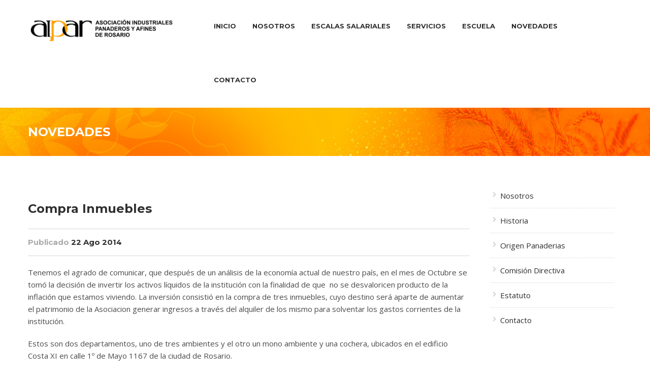

--- FILE ---
content_type: text/html; charset=UTF-8
request_url: https://www.panaderosderosario.org.ar/sitio/compra-inmuebles/
body_size: 9207
content:
<!DOCTYPE html>
<!--[if IE 7 ]>    <html class="ie7"> <![endif]-->
<!--[if IE 8 ]>    <html class="ie8"> <![endif]-->
<html lang="es-AR">
    <head>
        <meta http-equiv="Content-Type" content="text/html; charset=utf-8" />
        <!-- Mobile Specific Metas
        ================================================== -->
        <meta name="viewport" content="width=device-width, initial-scale=1, maximum-scale=1">
        <link rel="shortcut icon" href="https://www.panaderosderosario.org.ar/sitio/wp-content/themes/flatco/assets/img/favicon.ico"/>        <!--[if lt IE 9]><script src="http://html5shim.googlecode.com/svn/trunk/html5.js"></script><![endif]-->
        <!--[if IE 7]><link rel="stylesheet" href="https://www.panaderosderosario.org.ar/sitio/wp-content/themes/flatco/assets/css/font-awesome/font-awesome-ie7.min.css"><![endif]-->
                    <meta property="og:url" content="https://www.panaderosderosario.org.ar/sitio/compra-inmuebles/"/>
            <meta property="og:title" content=" &raquo; Compra Inmuebles" />
            <meta property="og:description" content="Tenemos el agrado de comunicar, que después de un análisis de la economía actual de nuestro país, en el mes de Octubre se tomó la decisión de invertir los activos líquidos de la institución con la finalidad de que  no se desvaloricen producto de la inflación que estamos viviendo. La inversión consistió en la compra [&hellip;]" />
            <meta property="og:type" content="article" />
            <meta property="og:image" content="http://www.panaderosderosario.org.ar/sitio/wp-content/uploads/2021/07/logo.png" /><title>Compra Inmuebles &#8211; Asociación de Industriales Panaderos y Afines de Rosario</title>
<meta name='robots' content='max-image-preview:large' />
<link rel='dns-prefetch' href='//platform.twitter.com' />
<link rel='dns-prefetch' href='//apis.google.com' />
<link rel='dns-prefetch' href='//fonts.googleapis.com' />
<link rel="alternate" type="application/rss+xml" title="Asociación de Industriales Panaderos y Afines de Rosario &raquo; Feed" href="https://www.panaderosderosario.org.ar/sitio/feed/" />
<link rel="alternate" type="application/rss+xml" title="Asociación de Industriales Panaderos y Afines de Rosario &raquo; RSS de los comentarios" href="https://www.panaderosderosario.org.ar/sitio/comments/feed/" />
<link rel="alternate" type="application/rss+xml" title="Asociación de Industriales Panaderos y Afines de Rosario &raquo; Compra Inmuebles RSS de los comentarios" href="https://www.panaderosderosario.org.ar/sitio/compra-inmuebles/feed/" />
<script type="text/javascript">
/* <![CDATA[ */
window._wpemojiSettings = {"baseUrl":"https:\/\/s.w.org\/images\/core\/emoji\/15.0.3\/72x72\/","ext":".png","svgUrl":"https:\/\/s.w.org\/images\/core\/emoji\/15.0.3\/svg\/","svgExt":".svg","source":{"concatemoji":"https:\/\/www.panaderosderosario.org.ar\/sitio\/wp-includes\/js\/wp-emoji-release.min.js?ver=6.6.4"}};
/*! This file is auto-generated */
!function(i,n){var o,s,e;function c(e){try{var t={supportTests:e,timestamp:(new Date).valueOf()};sessionStorage.setItem(o,JSON.stringify(t))}catch(e){}}function p(e,t,n){e.clearRect(0,0,e.canvas.width,e.canvas.height),e.fillText(t,0,0);var t=new Uint32Array(e.getImageData(0,0,e.canvas.width,e.canvas.height).data),r=(e.clearRect(0,0,e.canvas.width,e.canvas.height),e.fillText(n,0,0),new Uint32Array(e.getImageData(0,0,e.canvas.width,e.canvas.height).data));return t.every(function(e,t){return e===r[t]})}function u(e,t,n){switch(t){case"flag":return n(e,"\ud83c\udff3\ufe0f\u200d\u26a7\ufe0f","\ud83c\udff3\ufe0f\u200b\u26a7\ufe0f")?!1:!n(e,"\ud83c\uddfa\ud83c\uddf3","\ud83c\uddfa\u200b\ud83c\uddf3")&&!n(e,"\ud83c\udff4\udb40\udc67\udb40\udc62\udb40\udc65\udb40\udc6e\udb40\udc67\udb40\udc7f","\ud83c\udff4\u200b\udb40\udc67\u200b\udb40\udc62\u200b\udb40\udc65\u200b\udb40\udc6e\u200b\udb40\udc67\u200b\udb40\udc7f");case"emoji":return!n(e,"\ud83d\udc26\u200d\u2b1b","\ud83d\udc26\u200b\u2b1b")}return!1}function f(e,t,n){var r="undefined"!=typeof WorkerGlobalScope&&self instanceof WorkerGlobalScope?new OffscreenCanvas(300,150):i.createElement("canvas"),a=r.getContext("2d",{willReadFrequently:!0}),o=(a.textBaseline="top",a.font="600 32px Arial",{});return e.forEach(function(e){o[e]=t(a,e,n)}),o}function t(e){var t=i.createElement("script");t.src=e,t.defer=!0,i.head.appendChild(t)}"undefined"!=typeof Promise&&(o="wpEmojiSettingsSupports",s=["flag","emoji"],n.supports={everything:!0,everythingExceptFlag:!0},e=new Promise(function(e){i.addEventListener("DOMContentLoaded",e,{once:!0})}),new Promise(function(t){var n=function(){try{var e=JSON.parse(sessionStorage.getItem(o));if("object"==typeof e&&"number"==typeof e.timestamp&&(new Date).valueOf()<e.timestamp+604800&&"object"==typeof e.supportTests)return e.supportTests}catch(e){}return null}();if(!n){if("undefined"!=typeof Worker&&"undefined"!=typeof OffscreenCanvas&&"undefined"!=typeof URL&&URL.createObjectURL&&"undefined"!=typeof Blob)try{var e="postMessage("+f.toString()+"("+[JSON.stringify(s),u.toString(),p.toString()].join(",")+"));",r=new Blob([e],{type:"text/javascript"}),a=new Worker(URL.createObjectURL(r),{name:"wpTestEmojiSupports"});return void(a.onmessage=function(e){c(n=e.data),a.terminate(),t(n)})}catch(e){}c(n=f(s,u,p))}t(n)}).then(function(e){for(var t in e)n.supports[t]=e[t],n.supports.everything=n.supports.everything&&n.supports[t],"flag"!==t&&(n.supports.everythingExceptFlag=n.supports.everythingExceptFlag&&n.supports[t]);n.supports.everythingExceptFlag=n.supports.everythingExceptFlag&&!n.supports.flag,n.DOMReady=!1,n.readyCallback=function(){n.DOMReady=!0}}).then(function(){return e}).then(function(){var e;n.supports.everything||(n.readyCallback(),(e=n.source||{}).concatemoji?t(e.concatemoji):e.wpemoji&&e.twemoji&&(t(e.twemoji),t(e.wpemoji)))}))}((window,document),window._wpemojiSettings);
/* ]]> */
</script>
<style id='wp-emoji-styles-inline-css' type='text/css'>

	img.wp-smiley, img.emoji {
		display: inline !important;
		border: none !important;
		box-shadow: none !important;
		height: 1em !important;
		width: 1em !important;
		margin: 0 0.07em !important;
		vertical-align: -0.1em !important;
		background: none !important;
		padding: 0 !important;
	}
</style>
<link rel='stylesheet' id='wp-block-library-css' href='https://www.panaderosderosario.org.ar/sitio/wp-includes/css/dist/block-library/style.min.css?ver=6.6.4' type='text/css' media='all' />
<style id='classic-theme-styles-inline-css' type='text/css'>
/*! This file is auto-generated */
.wp-block-button__link{color:#fff;background-color:#32373c;border-radius:9999px;box-shadow:none;text-decoration:none;padding:calc(.667em + 2px) calc(1.333em + 2px);font-size:1.125em}.wp-block-file__button{background:#32373c;color:#fff;text-decoration:none}
</style>
<style id='global-styles-inline-css' type='text/css'>
:root{--wp--preset--aspect-ratio--square: 1;--wp--preset--aspect-ratio--4-3: 4/3;--wp--preset--aspect-ratio--3-4: 3/4;--wp--preset--aspect-ratio--3-2: 3/2;--wp--preset--aspect-ratio--2-3: 2/3;--wp--preset--aspect-ratio--16-9: 16/9;--wp--preset--aspect-ratio--9-16: 9/16;--wp--preset--color--black: #000000;--wp--preset--color--cyan-bluish-gray: #abb8c3;--wp--preset--color--white: #ffffff;--wp--preset--color--pale-pink: #f78da7;--wp--preset--color--vivid-red: #cf2e2e;--wp--preset--color--luminous-vivid-orange: #ff6900;--wp--preset--color--luminous-vivid-amber: #fcb900;--wp--preset--color--light-green-cyan: #7bdcb5;--wp--preset--color--vivid-green-cyan: #00d084;--wp--preset--color--pale-cyan-blue: #8ed1fc;--wp--preset--color--vivid-cyan-blue: #0693e3;--wp--preset--color--vivid-purple: #9b51e0;--wp--preset--gradient--vivid-cyan-blue-to-vivid-purple: linear-gradient(135deg,rgba(6,147,227,1) 0%,rgb(155,81,224) 100%);--wp--preset--gradient--light-green-cyan-to-vivid-green-cyan: linear-gradient(135deg,rgb(122,220,180) 0%,rgb(0,208,130) 100%);--wp--preset--gradient--luminous-vivid-amber-to-luminous-vivid-orange: linear-gradient(135deg,rgba(252,185,0,1) 0%,rgba(255,105,0,1) 100%);--wp--preset--gradient--luminous-vivid-orange-to-vivid-red: linear-gradient(135deg,rgba(255,105,0,1) 0%,rgb(207,46,46) 100%);--wp--preset--gradient--very-light-gray-to-cyan-bluish-gray: linear-gradient(135deg,rgb(238,238,238) 0%,rgb(169,184,195) 100%);--wp--preset--gradient--cool-to-warm-spectrum: linear-gradient(135deg,rgb(74,234,220) 0%,rgb(151,120,209) 20%,rgb(207,42,186) 40%,rgb(238,44,130) 60%,rgb(251,105,98) 80%,rgb(254,248,76) 100%);--wp--preset--gradient--blush-light-purple: linear-gradient(135deg,rgb(255,206,236) 0%,rgb(152,150,240) 100%);--wp--preset--gradient--blush-bordeaux: linear-gradient(135deg,rgb(254,205,165) 0%,rgb(254,45,45) 50%,rgb(107,0,62) 100%);--wp--preset--gradient--luminous-dusk: linear-gradient(135deg,rgb(255,203,112) 0%,rgb(199,81,192) 50%,rgb(65,88,208) 100%);--wp--preset--gradient--pale-ocean: linear-gradient(135deg,rgb(255,245,203) 0%,rgb(182,227,212) 50%,rgb(51,167,181) 100%);--wp--preset--gradient--electric-grass: linear-gradient(135deg,rgb(202,248,128) 0%,rgb(113,206,126) 100%);--wp--preset--gradient--midnight: linear-gradient(135deg,rgb(2,3,129) 0%,rgb(40,116,252) 100%);--wp--preset--font-size--small: 13px;--wp--preset--font-size--medium: 20px;--wp--preset--font-size--large: 36px;--wp--preset--font-size--x-large: 42px;--wp--preset--spacing--20: 0.44rem;--wp--preset--spacing--30: 0.67rem;--wp--preset--spacing--40: 1rem;--wp--preset--spacing--50: 1.5rem;--wp--preset--spacing--60: 2.25rem;--wp--preset--spacing--70: 3.38rem;--wp--preset--spacing--80: 5.06rem;--wp--preset--shadow--natural: 6px 6px 9px rgba(0, 0, 0, 0.2);--wp--preset--shadow--deep: 12px 12px 50px rgba(0, 0, 0, 0.4);--wp--preset--shadow--sharp: 6px 6px 0px rgba(0, 0, 0, 0.2);--wp--preset--shadow--outlined: 6px 6px 0px -3px rgba(255, 255, 255, 1), 6px 6px rgba(0, 0, 0, 1);--wp--preset--shadow--crisp: 6px 6px 0px rgba(0, 0, 0, 1);}:where(.is-layout-flex){gap: 0.5em;}:where(.is-layout-grid){gap: 0.5em;}body .is-layout-flex{display: flex;}.is-layout-flex{flex-wrap: wrap;align-items: center;}.is-layout-flex > :is(*, div){margin: 0;}body .is-layout-grid{display: grid;}.is-layout-grid > :is(*, div){margin: 0;}:where(.wp-block-columns.is-layout-flex){gap: 2em;}:where(.wp-block-columns.is-layout-grid){gap: 2em;}:where(.wp-block-post-template.is-layout-flex){gap: 1.25em;}:where(.wp-block-post-template.is-layout-grid){gap: 1.25em;}.has-black-color{color: var(--wp--preset--color--black) !important;}.has-cyan-bluish-gray-color{color: var(--wp--preset--color--cyan-bluish-gray) !important;}.has-white-color{color: var(--wp--preset--color--white) !important;}.has-pale-pink-color{color: var(--wp--preset--color--pale-pink) !important;}.has-vivid-red-color{color: var(--wp--preset--color--vivid-red) !important;}.has-luminous-vivid-orange-color{color: var(--wp--preset--color--luminous-vivid-orange) !important;}.has-luminous-vivid-amber-color{color: var(--wp--preset--color--luminous-vivid-amber) !important;}.has-light-green-cyan-color{color: var(--wp--preset--color--light-green-cyan) !important;}.has-vivid-green-cyan-color{color: var(--wp--preset--color--vivid-green-cyan) !important;}.has-pale-cyan-blue-color{color: var(--wp--preset--color--pale-cyan-blue) !important;}.has-vivid-cyan-blue-color{color: var(--wp--preset--color--vivid-cyan-blue) !important;}.has-vivid-purple-color{color: var(--wp--preset--color--vivid-purple) !important;}.has-black-background-color{background-color: var(--wp--preset--color--black) !important;}.has-cyan-bluish-gray-background-color{background-color: var(--wp--preset--color--cyan-bluish-gray) !important;}.has-white-background-color{background-color: var(--wp--preset--color--white) !important;}.has-pale-pink-background-color{background-color: var(--wp--preset--color--pale-pink) !important;}.has-vivid-red-background-color{background-color: var(--wp--preset--color--vivid-red) !important;}.has-luminous-vivid-orange-background-color{background-color: var(--wp--preset--color--luminous-vivid-orange) !important;}.has-luminous-vivid-amber-background-color{background-color: var(--wp--preset--color--luminous-vivid-amber) !important;}.has-light-green-cyan-background-color{background-color: var(--wp--preset--color--light-green-cyan) !important;}.has-vivid-green-cyan-background-color{background-color: var(--wp--preset--color--vivid-green-cyan) !important;}.has-pale-cyan-blue-background-color{background-color: var(--wp--preset--color--pale-cyan-blue) !important;}.has-vivid-cyan-blue-background-color{background-color: var(--wp--preset--color--vivid-cyan-blue) !important;}.has-vivid-purple-background-color{background-color: var(--wp--preset--color--vivid-purple) !important;}.has-black-border-color{border-color: var(--wp--preset--color--black) !important;}.has-cyan-bluish-gray-border-color{border-color: var(--wp--preset--color--cyan-bluish-gray) !important;}.has-white-border-color{border-color: var(--wp--preset--color--white) !important;}.has-pale-pink-border-color{border-color: var(--wp--preset--color--pale-pink) !important;}.has-vivid-red-border-color{border-color: var(--wp--preset--color--vivid-red) !important;}.has-luminous-vivid-orange-border-color{border-color: var(--wp--preset--color--luminous-vivid-orange) !important;}.has-luminous-vivid-amber-border-color{border-color: var(--wp--preset--color--luminous-vivid-amber) !important;}.has-light-green-cyan-border-color{border-color: var(--wp--preset--color--light-green-cyan) !important;}.has-vivid-green-cyan-border-color{border-color: var(--wp--preset--color--vivid-green-cyan) !important;}.has-pale-cyan-blue-border-color{border-color: var(--wp--preset--color--pale-cyan-blue) !important;}.has-vivid-cyan-blue-border-color{border-color: var(--wp--preset--color--vivid-cyan-blue) !important;}.has-vivid-purple-border-color{border-color: var(--wp--preset--color--vivid-purple) !important;}.has-vivid-cyan-blue-to-vivid-purple-gradient-background{background: var(--wp--preset--gradient--vivid-cyan-blue-to-vivid-purple) !important;}.has-light-green-cyan-to-vivid-green-cyan-gradient-background{background: var(--wp--preset--gradient--light-green-cyan-to-vivid-green-cyan) !important;}.has-luminous-vivid-amber-to-luminous-vivid-orange-gradient-background{background: var(--wp--preset--gradient--luminous-vivid-amber-to-luminous-vivid-orange) !important;}.has-luminous-vivid-orange-to-vivid-red-gradient-background{background: var(--wp--preset--gradient--luminous-vivid-orange-to-vivid-red) !important;}.has-very-light-gray-to-cyan-bluish-gray-gradient-background{background: var(--wp--preset--gradient--very-light-gray-to-cyan-bluish-gray) !important;}.has-cool-to-warm-spectrum-gradient-background{background: var(--wp--preset--gradient--cool-to-warm-spectrum) !important;}.has-blush-light-purple-gradient-background{background: var(--wp--preset--gradient--blush-light-purple) !important;}.has-blush-bordeaux-gradient-background{background: var(--wp--preset--gradient--blush-bordeaux) !important;}.has-luminous-dusk-gradient-background{background: var(--wp--preset--gradient--luminous-dusk) !important;}.has-pale-ocean-gradient-background{background: var(--wp--preset--gradient--pale-ocean) !important;}.has-electric-grass-gradient-background{background: var(--wp--preset--gradient--electric-grass) !important;}.has-midnight-gradient-background{background: var(--wp--preset--gradient--midnight) !important;}.has-small-font-size{font-size: var(--wp--preset--font-size--small) !important;}.has-medium-font-size{font-size: var(--wp--preset--font-size--medium) !important;}.has-large-font-size{font-size: var(--wp--preset--font-size--large) !important;}.has-x-large-font-size{font-size: var(--wp--preset--font-size--x-large) !important;}
:where(.wp-block-post-template.is-layout-flex){gap: 1.25em;}:where(.wp-block-post-template.is-layout-grid){gap: 1.25em;}
:where(.wp-block-columns.is-layout-flex){gap: 2em;}:where(.wp-block-columns.is-layout-grid){gap: 2em;}
:root :where(.wp-block-pullquote){font-size: 1.5em;line-height: 1.6;}
</style>
<link rel='stylesheet' id='tw-bootstrap-css' href='https://www.panaderosderosario.org.ar/sitio/wp-content/themes/flatco/assets/css/bootstrap.min.css?ver=6.6.4' type='text/css' media='all' />
<link rel='stylesheet' id='tw-responsive-css' href='https://www.panaderosderosario.org.ar/sitio/wp-content/themes/flatco/assets/css/bootstrap-responsive.min.css?ver=6.6.4' type='text/css' media='all' />
<link rel='stylesheet' id='tw-prettyphoto-css' href='https://www.panaderosderosario.org.ar/sitio/wp-content/themes/flatco/assets/css/prettyPhoto.css?ver=6.6.4' type='text/css' media='all' />
<link rel='stylesheet' id='tw-fontawesome-css' href='https://www.panaderosderosario.org.ar/sitio/wp-content/themes/flatco/assets/css/font-awesome/font-awesome.min.css?ver=6.6.4' type='text/css' media='all' />
<link rel='stylesheet' id='tw-themewaves-css' href='https://www.panaderosderosario.org.ar/sitio/wp-content/themes/flatco/style.css?ver=6.6.4' type='text/css' media='all' />
<link rel='stylesheet' id='tw-animate-css' href='https://www.panaderosderosario.org.ar/sitio/wp-content/themes/flatco/assets/css/animate-custom.css?ver=6.6.4' type='text/css' media='all' />
<link rel='stylesheet' id='tw-responsive2-css' href='https://www.panaderosderosario.org.ar/sitio/wp-content/themes/flatco/assets/css/responsive.css?ver=6.6.4' type='text/css' media='all' />
<link rel='stylesheet' id='google-font-css' href='https://fonts.googleapis.com/css?family=Montserrat%3A400%2C400italic%2C700%2C700italic%7CMontserrat%3A400%2C400italic%2C700%2C700italic%7CMontserrat%3A400%2C400italic%2C700%2C700italic%7CMontserrat%3A400%2C400italic%2C700%2C700italic%7COpen+Sans%3A400%2C400italic%2C700%2C700italic&#038;subset&#038;ver=6.6.4' type='text/css' media='all' />
<script type="text/javascript" src="https://www.panaderosderosario.org.ar/sitio/wp-includes/js/jquery/jquery.min.js?ver=3.7.1" id="jquery-core-js"></script>
<script type="text/javascript" src="https://www.panaderosderosario.org.ar/sitio/wp-includes/js/jquery/jquery-migrate.min.js?ver=3.4.1" id="jquery-migrate-js"></script>
<link rel="https://api.w.org/" href="https://www.panaderosderosario.org.ar/sitio/wp-json/" /><link rel="alternate" title="JSON" type="application/json" href="https://www.panaderosderosario.org.ar/sitio/wp-json/wp/v2/posts/248" /><link rel="EditURI" type="application/rsd+xml" title="RSD" href="https://www.panaderosderosario.org.ar/sitio/xmlrpc.php?rsd" />
<meta name="generator" content="WordPress 6.6.4" />
<link rel="canonical" href="https://www.panaderosderosario.org.ar/sitio/compra-inmuebles/" />
<link rel='shortlink' href='https://www.panaderosderosario.org.ar/sitio/?p=248' />
<link rel="alternate" title="oEmbed (JSON)" type="application/json+oembed" href="https://www.panaderosderosario.org.ar/sitio/wp-json/oembed/1.0/embed?url=https%3A%2F%2Fwww.panaderosderosario.org.ar%2Fsitio%2Fcompra-inmuebles%2F" />
<link rel="alternate" title="oEmbed (XML)" type="text/xml+oembed" href="https://www.panaderosderosario.org.ar/sitio/wp-json/oembed/1.0/embed?url=https%3A%2F%2Fwww.panaderosderosario.org.ar%2Fsitio%2Fcompra-inmuebles%2F&#038;format=xml" />


    <style>
        body {
            font-family: Open Sans, Arial, Helvetica, sans-serif;
            font-size: 15px; 
            font-weight: normal; 
            color: #4a4a4a;
                    }
        h1,h2,h3,h4,h5,h6,
        .btn,button, .tw-portfolio .tw-filter ul,
        .loop-media blockquote p,
        input[type="submit"],
        input[type="reset"],
        input[type="button"],
        .accordion-heading .accordion-toggle,
        .tw-service-content a,
        .isotope-container .loop-block a.more-link{font-family: Montserrat;}
        h1{ font-size: 28px; color: #2f2f2f; }
        h2{ font-size: 22px; color: #2f2f2f; }
        h3{ font-size: 18px; color: #2f2f2f; }
        h4{ font-size: 16px; color: #2f2f2f; }
        h5{ font-size: 14px; color: #2f2f2f; }
        h6{ font-size: 12px; color: #2f2f2f; }

        a,.tw-callout h1 a,#sidebar ul.menu .current_page_item a{ color: #ff8400; }
        a:hover, a:focus,.loop-meta a:hover,article .loop-content a.more-link:hover{ color: #ffb400; }

        /* Top Bar ------------------------------------------------------------------------ */

        .tw-top-bar{ background: #fff;}

        /* Header ------------------------------------------------------------------------ */  
        #header { background-color: #fff; }

        /* Navigation ------------------------------------------------------------------------ */ 

        #header .tw-menu-container{ background-color: transparent; }
        ul.sf-menu > li a{ font-family: Montserrat, Arial, Helvetica, sans-serif; font-size: 13px; font-weight: bold; color: #2f2f2f; }
        ul.sf-menu > li.current-menu-item,ul.sf-menu > li.current_page_item{ background-color: transparent; }
        ul.sf-menu > li.current-page-item > a,.sf-menu > li.current_page_item > a,#sidebar ul.menu li.current_page_item a,ul.sf-menu > li.current_page_ancestor > a,ul.sf-menu > li.current-menu-ancestor >a, ul.sf-menu > li a:hover,ul.sf-menu > li.current-menu-item > a,ul.sf-menu > li.current-menu-item[class^="fa-"]:before, ul.sf-menu > li.current-menu-item[class*=" fa-"]:before,ul.sf-menu > li.current_page_ancestor[class^="fa-"]:before, ul.sf-menu > li.current_page_ancestor[class*=" fa-"]:before,ul.sf-menu > li:hover > a{ color: #ff9f0a; }
        ul.sf-menu li ul li { background: #2f2f2f; }
        ul.sf-menu li ul li:hover { background: #000000; }
        ul.sf-menu li ul li.current-menu-item a,ul.sf-menu li ul li a{ color: #ffffff; }
        ul.sf-menu li ul li a:hover,ul.sf-menu li ul li.current-menu-item a,ul.sf-menu li ul li.current_page_item a{ color: #fff; }

        /* Main ------------------------------------------------------------------------ */  
        #main { background: #fff; }

        /* Footer ------------------------------------------------------------------------ */  

        #footer{ background: #59371f; }
        #footer{ color: #fff; }
        #footer a{ color: #e3e3e3; }
        #footer a:hover, #footer .tw-recent-posts-widget h4 a:hover{ color: #f5bd23; }
        #sidebar h3.widget-title, .sidebar-container .tw-title-container h3 { font-family: Montserrat, Arial, Helvetica, sans-serif; font-size: 16px; font-weight: normal; color: #2f2f2f; }
        #sidebar a{ color: #2f2f2f;}
        .sidebar-container .tw-title-container h3 span { color: #2f2f2f;}
        #footer h3.widget-title { font-family: Montserrat, Arial, Helvetica, sans-serif; font-size: 18px; font-weight: bold; color: #fff; }

        /* General Color ------------------------------------------------------------------------ */ 

        ::selection{ background: #ff9d00; }
        ::-moz-selection{ background: #ff9d00; }

        .sub-title{color: #4a4a4a;}

        .tagcloud a:hover, #footer .tagcloud a:hover,.ui-slider-handle{ background: #ff9d00 !important; }
        button,input[type="submit"],input[type="reset"],input[type="button"],.content-meta,.comment-block .comment span.comment-splash,.tw-pagination.pagination ul>li>a.selected,.tw-coming-soon .days,.tw-coming-soon .hours,.tw-coming-soon .minutes,.tw-coming-soon .seconds,.tw-404-search-container,.woocommerce span.onsale, .woocommerce-page span.onsale,
        .woocommerce a.button.alt, .woocommerce-page a.button.alt, .woocommerce button.button.alt, .woocommerce-page button.button.alt, .woocommerce input.button.alt, .woocommerce-page input.button.alt, .woocommerce #respond input#submit.alt, .woocommerce-page #respond input#submit.alt, .woocommerce #content input.button.alt, .woocommerce-page #content input.button.alt{ background: #ff9d00; }
        .team-member ul.tw-social-icon li a:hover,ul.tw-social-icon li a:hover{ background-color: #ff9d00; }
        .featured,.tw-dropcap,.progress .bar,div.jp-jplayer.jp-jplayer-video,.pagination ul>li>a.current,.carousel-content .post-format,span.post-format,.tw-author,.nav-tabs>li>a, .tabs-below>.nav-tabs>li>a,blockquote:before{ background-color: #ff9d00; }
        footer#footer .tw-recent-posts-widget .meta a,.highlight,.tw-top-bar-info a,#bottom a,.tw-title-container h3 span,a.live-preview,h3.error404 span,.total strong,.woocommerce ul.products li.product .price, .woocommerce-page ul.products li.product .price{ color: #ff9d00; }
        .tw-top-service-text div:last-child,h2.loop-title a:hover,#sidebar a:hover,a.live-preview:hover,.pagination ul>li>a.current, .pagination ul>li>span.current, .pagination ul>li>a:hover,.list_carousel li .carousel-content h3:hover a,h2.portfolio-title a:hover{ color: #ff9d00; }
        .pagination ul>li>a.current, .pagination ul>li>span.current,.team-member .loop-image,ul.sf-menu > li:hover > a,ul.sf-menu > li.current-menu-item,a.live-preview,.pagination ul>li>a:hover,ul.sf-menu > li.current_page_ancestor{ border-color: #ff9d00; }
        ul.sf-menu > li.current-page-item,.tw-testimonials .carousel-arrow a.carousel-prev:hover, .tw-testimonials .carousel-arrow a.carousel-next:hover{ background:#ff9d00; }
        .image-overlay.hover-zoom,.carousel-meta,.team-member .member-title,.accordion-heading .accordion-toggle,#header .tw-title-border,.loop-block a.more-link,.format-link .loop-media,article .loop-format,.format-quote .loop-media,.btn{background-color:#ff9d00;}
        .image-overlay{background-color: rgba(255,157,0,.7) ; }
        @media (min-width: 768px) and (max-width: 979px) { 
            header#header,header#header.stuck{ background: #ff9d00; }
        }
        @media (min-width: 768px) and (max-width: 979px) { 
            .mobile-menu-icon span{ background: #fff; }
        }
            </style>

        </head>
    <body class="post-template-default single single-post postid-248 single-format-standard loading">
        <div id="one-page-home"></div>
                        <!-- Start Header -->
        <header id="header" class="affix">
            <div class="tw-logo-bg"></div>            <div class="container">                        
                <div class="row">
                    <div class="span3logo">
                        <div class="tw-logo" style=" padding-top:0px; padding-bottom:0px;"><a class="logo" href="https://www.panaderosderosario.org.ar/sitio"><img class="logo-img" src="http://www.panaderosderosario.org.ar/sitio/wp-content/uploads/2021/07/logo.png" alt="Asociación de Industriales Panaderos y Afines de Rosario"/></a></div>                    </div>
                    <div class="span9logo">
                        <nav class="menu-container visible-desktop clearfix">
                            <div class="tw-menu-container"><ul id="menu" class="sf-menu"><li id="menu-item-384" class="menu-item menu-item-type-post_type menu-item-object-page menu-item-home menu-item-384"><a href="https://www.panaderosderosario.org.ar/sitio/">Inicio</a></li>
<li id="menu-item-350" class="menu-item menu-item-type-post_type menu-item-object-page menu-item-has-children menu-item-350"><a href="https://www.panaderosderosario.org.ar/sitio/nosotros/">Nosotros</a>
<ul class="sub-menu">
	<li id="menu-item-351" class="menu-item menu-item-type-post_type menu-item-object-page menu-item-351"><a href="https://www.panaderosderosario.org.ar/sitio/historia-aipar/">Historia AIPAR</a></li>
	<li id="menu-item-940" class="menu-item menu-item-type-post_type menu-item-object-page menu-item-940"><a href="https://www.panaderosderosario.org.ar/sitio/origen-panaderias/">Origen Panaderias</a></li>
	<li id="menu-item-349" class="menu-item menu-item-type-post_type menu-item-object-page menu-item-349"><a href="https://www.panaderosderosario.org.ar/sitio/comision-directiva/">Comisión Directiva</a></li>
	<li id="menu-item-352" class="menu-item menu-item-type-post_type menu-item-object-page menu-item-352"><a href="https://www.panaderosderosario.org.ar/sitio/estatuto/">Estatuto</a></li>
</ul>
</li>
<li id="menu-item-355" class="menu-item menu-item-type-post_type menu-item-object-page menu-item-has-children menu-item-355"><a href="https://www.panaderosderosario.org.ar/sitio/escalas-salariales/">Escalas Salariales</a>
<ul class="sub-menu">
	<li id="menu-item-353" class="menu-item menu-item-type-post_type menu-item-object-page menu-item-353"><a href="https://www.panaderosderosario.org.ar/sitio/convenios/">Convenios</a></li>
	<li id="menu-item-356" class="menu-item menu-item-type-post_type menu-item-object-page menu-item-356"><a href="https://www.panaderosderosario.org.ar/sitio/escala-panaderos/">Escala Panaderos</a></li>
	<li id="menu-item-354" class="menu-item menu-item-type-post_type menu-item-object-page menu-item-354"><a href="https://www.panaderosderosario.org.ar/sitio/escala-confiteros/">Escala Confiteros</a></li>
</ul>
</li>
<li id="menu-item-358" class="menu-item menu-item-type-post_type menu-item-object-page menu-item-has-children menu-item-358"><a href="https://www.panaderosderosario.org.ar/sitio/servicios/">Servicios</a>
<ul class="sub-menu">
	<li id="menu-item-359" class="menu-item menu-item-type-post_type menu-item-object-page menu-item-359"><a href="https://www.panaderosderosario.org.ar/sitio/asesoramiento-contable/">Asesoramiento Contable</a></li>
	<li id="menu-item-360" class="menu-item menu-item-type-post_type menu-item-object-page menu-item-360"><a href="https://www.panaderosderosario.org.ar/sitio/asesoramiento-juridico/">Asesoramiento Jurídico</a></li>
	<li id="menu-item-362" class="menu-item menu-item-type-post_type menu-item-object-page menu-item-362"><a href="https://www.panaderosderosario.org.ar/sitio/camping/">Camping</a></li>
	<li id="menu-item-357" class="menu-item menu-item-type-post_type menu-item-object-page menu-item-357"><a href="https://www.panaderosderosario.org.ar/sitio/escuela-de-formacion-y-empleo/">Escuela de Capacitación y Empleo</a></li>
</ul>
</li>
<li id="menu-item-369" class="menu-item menu-item-type-post_type menu-item-object-page menu-item-has-children menu-item-369"><a href="https://www.panaderosderosario.org.ar/sitio/escuela/">Escuela</a>
<ul class="sub-menu">
	<li id="menu-item-364" class="menu-item menu-item-type-post_type menu-item-object-page menu-item-364"><a href="https://www.panaderosderosario.org.ar/sitio/cursos/">Cursos</a></li>
	<li id="menu-item-368" class="menu-item menu-item-type-post_type menu-item-object-page menu-item-368"><a href="https://www.panaderosderosario.org.ar/sitio/escuela-novedades/">Escuela: Novedades</a></li>
</ul>
</li>
<li id="menu-item-385" class="menu-item menu-item-type-post_type menu-item-object-page menu-item-385"><a href="https://www.panaderosderosario.org.ar/sitio/novedades/">Novedades</a></li>
<li id="menu-item-388" class="menu-item menu-item-type-post_type menu-item-object-page menu-item-has-children menu-item-388"><a href="https://www.panaderosderosario.org.ar/sitio/contacto/">Contacto</a>
<ul class="sub-menu">
	<li id="menu-item-2383" class="menu-item menu-item-type-post_type menu-item-object-page menu-item-2383"><a href="https://www.panaderosderosario.org.ar/sitio/bolsa-de-trabajo/">Bolsa de Trabajo</a></li>
</ul>
</li>
</ul></div>                        </nav>
                    </div>
                    <div class="show-mobile-menu hidden-desktop clearfix">
                        <div class="mobile-menu-text">Menu</div>
                        <div class="mobile-menu-icon">
                            <span></span><span></span><span></span><span></span>
                        </div>
                    </div>
                </div>

            </div>
            <nav id="mobile-menu">
                <div class="container">
                    <ul id="menu-menu-principal" class="clearfix"><li class="menu-item menu-item-type-post_type menu-item-object-page menu-item-home menu-item-384"><a href="https://www.panaderosderosario.org.ar/sitio/">Inicio</a></li>
<li class="menu-item menu-item-type-post_type menu-item-object-page menu-item-has-children menu-item-350"><a href="https://www.panaderosderosario.org.ar/sitio/nosotros/">Nosotros</a>
<ul class="sub-menu">
	<li class="menu-item menu-item-type-post_type menu-item-object-page menu-item-351"><a href="https://www.panaderosderosario.org.ar/sitio/historia-aipar/">Historia AIPAR</a></li>
	<li class="menu-item menu-item-type-post_type menu-item-object-page menu-item-940"><a href="https://www.panaderosderosario.org.ar/sitio/origen-panaderias/">Origen Panaderias</a></li>
	<li class="menu-item menu-item-type-post_type menu-item-object-page menu-item-349"><a href="https://www.panaderosderosario.org.ar/sitio/comision-directiva/">Comisión Directiva</a></li>
	<li class="menu-item menu-item-type-post_type menu-item-object-page menu-item-352"><a href="https://www.panaderosderosario.org.ar/sitio/estatuto/">Estatuto</a></li>
</ul>
</li>
<li class="menu-item menu-item-type-post_type menu-item-object-page menu-item-has-children menu-item-355"><a href="https://www.panaderosderosario.org.ar/sitio/escalas-salariales/">Escalas Salariales</a>
<ul class="sub-menu">
	<li class="menu-item menu-item-type-post_type menu-item-object-page menu-item-353"><a href="https://www.panaderosderosario.org.ar/sitio/convenios/">Convenios</a></li>
	<li class="menu-item menu-item-type-post_type menu-item-object-page menu-item-356"><a href="https://www.panaderosderosario.org.ar/sitio/escala-panaderos/">Escala Panaderos</a></li>
	<li class="menu-item menu-item-type-post_type menu-item-object-page menu-item-354"><a href="https://www.panaderosderosario.org.ar/sitio/escala-confiteros/">Escala Confiteros</a></li>
</ul>
</li>
<li class="menu-item menu-item-type-post_type menu-item-object-page menu-item-has-children menu-item-358"><a href="https://www.panaderosderosario.org.ar/sitio/servicios/">Servicios</a>
<ul class="sub-menu">
	<li class="menu-item menu-item-type-post_type menu-item-object-page menu-item-359"><a href="https://www.panaderosderosario.org.ar/sitio/asesoramiento-contable/">Asesoramiento Contable</a></li>
	<li class="menu-item menu-item-type-post_type menu-item-object-page menu-item-360"><a href="https://www.panaderosderosario.org.ar/sitio/asesoramiento-juridico/">Asesoramiento Jurídico</a></li>
	<li class="menu-item menu-item-type-post_type menu-item-object-page menu-item-362"><a href="https://www.panaderosderosario.org.ar/sitio/camping/">Camping</a></li>
	<li class="menu-item menu-item-type-post_type menu-item-object-page menu-item-357"><a href="https://www.panaderosderosario.org.ar/sitio/escuela-de-formacion-y-empleo/">Escuela de Capacitación y Empleo</a></li>
</ul>
</li>
<li class="menu-item menu-item-type-post_type menu-item-object-page menu-item-has-children menu-item-369"><a href="https://www.panaderosderosario.org.ar/sitio/escuela/">Escuela</a>
<ul class="sub-menu">
	<li class="menu-item menu-item-type-post_type menu-item-object-page menu-item-364"><a href="https://www.panaderosderosario.org.ar/sitio/cursos/">Cursos</a></li>
	<li class="menu-item menu-item-type-post_type menu-item-object-page menu-item-368"><a href="https://www.panaderosderosario.org.ar/sitio/escuela-novedades/">Escuela: Novedades</a></li>
</ul>
</li>
<li class="menu-item menu-item-type-post_type menu-item-object-page menu-item-385"><a href="https://www.panaderosderosario.org.ar/sitio/novedades/">Novedades</a></li>
<li class="menu-item menu-item-type-post_type menu-item-object-page menu-item-has-children menu-item-388"><a href="https://www.panaderosderosario.org.ar/sitio/contacto/">Contacto</a>
<ul class="sub-menu">
	<li class="menu-item menu-item-type-post_type menu-item-object-page menu-item-2383"><a href="https://www.panaderosderosario.org.ar/sitio/bolsa-de-trabajo/">Bolsa de Trabajo</a></li>
</ul>
</li>
</ul>                </div>
            </nav>
        </header>
        <!-- End Header -->
            <!-- Start Feature -->
    <section id="page-title" style="background-image: url(https://www.panaderosderosario.org.ar/sitio/wp-content/uploads/2022/07/header4.jpg)">
        <!-- Start Container -->
        <div class="container">
            <div class="row">
                <div class="span12">
    <h1 class='page-title'>Novedades</h1>                </div>                
                </div>
        </div>
        <!-- End Container -->
    </section>
    <!-- End Feature -->
        <!-- Start Loading -->
        <section id="loading"></section>        <!-- End   Loading -->
        <!-- Start Main -->
        <section id="main">
            <div class="container">


<div class="row">

    <div class="span9 content-right">            <article class="single post-248 post type-post status-publish format-standard hentry category-novedades">
                <div class="loop-media"></div>                <div class="content-block">
                    <div class="loop-format">
                        <span class="post-format standard"></span>
                    </div>
                    <h1 class="single-title">Compra Inmuebles</h1>
                                            <div class="meta-container">
                            <ul class="loop-meta inline">                                                
                                <li class="date">Publicado <span class="date">22 Ago 2014</span></li>

                                <!-- <a href='https://www.panaderosderosario.org.ar/sitio/compra-inmuebles/#respond' title='No comment' class='comment-count'>No comment</a> -->
                            </ul>
                        </div>
                                        <p>Tenemos el agrado de comunicar, que después de un análisis de la economía actual de nuestro país, en el mes de Octubre se tomó la decisión de invertir los activos líquidos de la institución con la finalidad de que  no se desvaloricen producto de la inflación que estamos viviendo. La inversión consistió en la compra de tres inmuebles, cuyo destino será aparte de aumentar el patrimonio de la Asociacion generar ingresos a través del alquiler de los mismo para solventar los gastos corrientes de la institución.</p>
<p>Estos son dos departamentos, uno de tres ambientes y el otro un mono ambiente y una cochera, ubicados en el edificio Costa XI en calle 1º de Mayo 1167 de la ciudad de Rosario.</p>
                       
                    <div class="clear"></div>
                                            <div class="meta-container tag clearfix">
                            <div class="loop-meta tag">                        
                                                      
                            </div>
                            <div class="tw_post_sharebox clearfix"><div class="facebook_share"><iframe src="https://www.facebook.com/plugins/like.php?href=https%3A%2F%2Fwww.panaderosderosario.org.ar%2Fsitio%2Fcompra-inmuebles%2F&amp;layout=button_count&amp;show_faces=false&amp;width=70&amp;action=like&amp;font=verdana&amp;colorscheme=light&amp;height=21" scrolling="no" frameborder="0" allowTransparency="true"></iframe></div><div class="googleplus_share"><g:plusone size="medium" href="https://www.panaderosderosario.org.ar/sitio/compra-inmuebles/"></g:plusone></div><div class="twitter_share"><a href="https://twitter.com/share" class="twitter-share-button" data-url="https://www.panaderosderosario.org.ar/sitio/compra-inmuebles/" data-width="100"  data-text="Compra Inmuebles" data-count="horizontal"></a></div></div>                        </div>
                                    
                </div>     
                
                <div class="pagination alignleft">
                    <ul><li><a href="https://www.panaderosderosario.org.ar/sitio/convocatoria-asamblea-extraordinaria/" rel="prev">&#8592;</a></li></ul>
                </div>
                <div class="pagination alignright">
                    <ul><li><a href="https://www.panaderosderosario.org.ar/sitio/bolsa-va-y-viene/" rel="next">&#8594;</a></li></ul>
                </div>            
            </article>    </div>
        <div class="span3 right-sidebar">
        <section id="sidebar">
            <aside class="widget widget_nav_menu" id="nav_menu-22"><div class="menu-aipar-container"><ul id="menu-aipar" class="menu"><li id="menu-item-412" class="menu-item menu-item-type-post_type menu-item-object-page menu-item-412"><a href="https://www.panaderosderosario.org.ar/sitio/nosotros/">Nosotros</a></li>
<li id="menu-item-413" class="menu-item menu-item-type-post_type menu-item-object-page menu-item-413"><a href="https://www.panaderosderosario.org.ar/sitio/historia-aipar/">Historia</a></li>
<li id="menu-item-1139" class="menu-item menu-item-type-post_type menu-item-object-page menu-item-1139"><a href="https://www.panaderosderosario.org.ar/sitio/origen-panaderias/">Origen Panaderias</a></li>
<li id="menu-item-411" class="menu-item menu-item-type-post_type menu-item-object-page menu-item-411"><a href="https://www.panaderosderosario.org.ar/sitio/comision-directiva/">Comisión Directiva</a></li>
<li id="menu-item-410" class="menu-item menu-item-type-post_type menu-item-object-page menu-item-410"><a href="https://www.panaderosderosario.org.ar/sitio/estatuto/">Estatuto</a></li>
<li id="menu-item-2388" class="menu-item menu-item-type-post_type menu-item-object-page menu-item-2388"><a href="https://www.panaderosderosario.org.ar/sitio/contacto/">Contacto</a></li>
</ul></div></aside>        </section>
    </div>
</div>

</div>
</section>
<!-- End Main -->
<!-- Start Footer -->
<footer id="footer">
    
        <!-- Start Container-->
        <div class="container">
            <div class="row">
                <div class="span4 col-1"><aside class="widget widget_media_image" id="media_image-2"><a href="http://www.panaderosderosario.org.ar/sitio/"><img width="215" height="215" src="https://www.panaderosderosario.org.ar/sitio/wp-content/uploads/2021/07/logo_footer.png" class="image wp-image-1064  attachment-full size-full" alt="" style="max-width: 100%; height: auto;" decoding="async" srcset="https://www.panaderosderosario.org.ar/sitio/wp-content/uploads/2021/07/logo_footer.png 215w, https://www.panaderosderosario.org.ar/sitio/wp-content/uploads/2021/07/logo_footer-150x150.png 150w" sizes="(max-width: 215px) 100vw, 215px" /></a></aside></div><div class="span4 col-2"><aside class="widget widget_text" id="text-2"><div class="tw-widget-title-container"><h3 class="widget-title">Vías de Contacto</h3><span class="tw-title-border"></span></div>			<div class="textwidget"><div class="contact-info-widget">
<ul>
<li><i class="fa fa-map-marker"></i>
<div>Mitre 2607, Rosario</div>
</li>
<li><i class="fa fa-phone"></i>
<div>0341 4828483</div>
</li>
<li><i class="fa fa-whatsapp"></i>
<div><a href="https://wa.me/5493416289900">+54 9 341 628-9900</a></div>
</li>
<li><i class="fa fa-envelope-o"></i>
<div><a href="info@panaderosderosario.org.ar">info@panaderosderosario.org.ar</a></div>
</li>
<li><i class="fa fa-facebook"></i>
<div><a href="https://www.facebook.com/industrialespanaderosderosario/">industrialespanaderosderosario</a></div>
</li>
<li><i class="fa fa-twitter"></i>
<div><a href="https://twitter.com/PanaderosRosar1">@PanaderosRosar1</a></div>
</li>
<li><i class="fa fa-instagram"></i>
<div><a href="https://www.instagram.com/panaderosrosario/">@Panaderosrosario</a></div>
</li>
</ul>
</div>
</div>
		</aside></div><div class="span4 col-3"><aside class="widget widget_nav_menu" id="nav_menu-17"><div class="menu-menu-footer-container"><ul id="menu-menu-footer" class="menu"><li id="menu-item-705" class="menu-item menu-item-type-post_type menu-item-object-page menu-item-home menu-item-705"><a href="https://www.panaderosderosario.org.ar/sitio/">Inicio</a></li>
<li id="menu-item-707" class="menu-item menu-item-type-post_type menu-item-object-page menu-item-707"><a href="https://www.panaderosderosario.org.ar/sitio/nosotros/">Nosotros</a></li>
<li id="menu-item-712" class="menu-item menu-item-type-post_type menu-item-object-page menu-item-712"><a href="https://www.panaderosderosario.org.ar/sitio/escalas-salariales/">Escalas Salariales</a></li>
<li id="menu-item-708" class="menu-item menu-item-type-post_type menu-item-object-page menu-item-708"><a href="https://www.panaderosderosario.org.ar/sitio/servicios/">Servicios</a></li>
<li id="menu-item-709" class="menu-item menu-item-type-post_type menu-item-object-page menu-item-709"><a href="https://www.panaderosderosario.org.ar/sitio/escuela/">Escuela</a></li>
<li id="menu-item-710" class="menu-item menu-item-type-post_type menu-item-object-page menu-item-710"><a href="https://www.panaderosderosario.org.ar/sitio/novedades/">Novedades</a></li>
<li id="menu-item-706" class="menu-item menu-item-type-post_type menu-item-object-page menu-item-706"><a href="https://www.panaderosderosario.org.ar/sitio/contacto/">Contacto</a></li>
</ul></div></aside></div>            </div>
        </div>
        <!-- End Container -->
    
            <!-- End Footer -->
            <div id="bottom">
            <!-- Start Container -->
            <div class="container">
                <div class="row">
                    <div class="span12">
                        <p class="copyright">Copyright © 2021 <a href='http://www.panaderosderosario.org.ar' title=Asociación de Industriales Panaderos de Rosario'>Asociación de Industriales Panaderos de Rosario</a> - Todos los derechos reservados.</p>
                    </div>
                </div>
            </div>
            <!-- End Container -->
        </div>
    </footer>
<a id="scrollUp" title="Scroll to top"><i class="fa fa-chevron-up"></i></a><script type="text/javascript" src="https://www.panaderosderosario.org.ar/sitio/wp-includes/js/comment-reply.min.js?ver=6.6.4" id="comment-reply-js" async="async" data-wp-strategy="async"></script>
<script type="text/javascript" src="https://www.panaderosderosario.org.ar/sitio/wp-content/themes/flatco/assets/js/scripts.js?ver=6.6.4" id="scripts-js"></script>
<script type="text/javascript" src="https://www.panaderosderosario.org.ar/sitio/wp-content/themes/flatco/assets/js/themewaves.js?ver=6.6.4" id="themewaves-js"></script>
<script type="text/javascript" src="https://platform.twitter.com/widgets.js?ver=6.6.4" id="tw_share_twitter-js"></script>
<script type="text/javascript" src="https://apis.google.com/js/plusone.js?ver=6.6.4" id="tw_share_google-js"></script>
</body>
</html>

--- FILE ---
content_type: text/html; charset=utf-8
request_url: https://accounts.google.com/o/oauth2/postmessageRelay?parent=https%3A%2F%2Fwww.panaderosderosario.org.ar&jsh=m%3B%2F_%2Fscs%2Fabc-static%2F_%2Fjs%2Fk%3Dgapi.lb.en.2kN9-TZiXrM.O%2Fd%3D1%2Frs%3DAHpOoo_B4hu0FeWRuWHfxnZ3V0WubwN7Qw%2Fm%3D__features__
body_size: 159
content:
<!DOCTYPE html><html><head><title></title><meta http-equiv="content-type" content="text/html; charset=utf-8"><meta http-equiv="X-UA-Compatible" content="IE=edge"><meta name="viewport" content="width=device-width, initial-scale=1, minimum-scale=1, maximum-scale=1, user-scalable=0"><script src='https://ssl.gstatic.com/accounts/o/2580342461-postmessagerelay.js' nonce="hO1i83D-1qKq0pOHoV6Acg"></script></head><body><script type="text/javascript" src="https://apis.google.com/js/rpc:shindig_random.js?onload=init" nonce="hO1i83D-1qKq0pOHoV6Acg"></script></body></html>